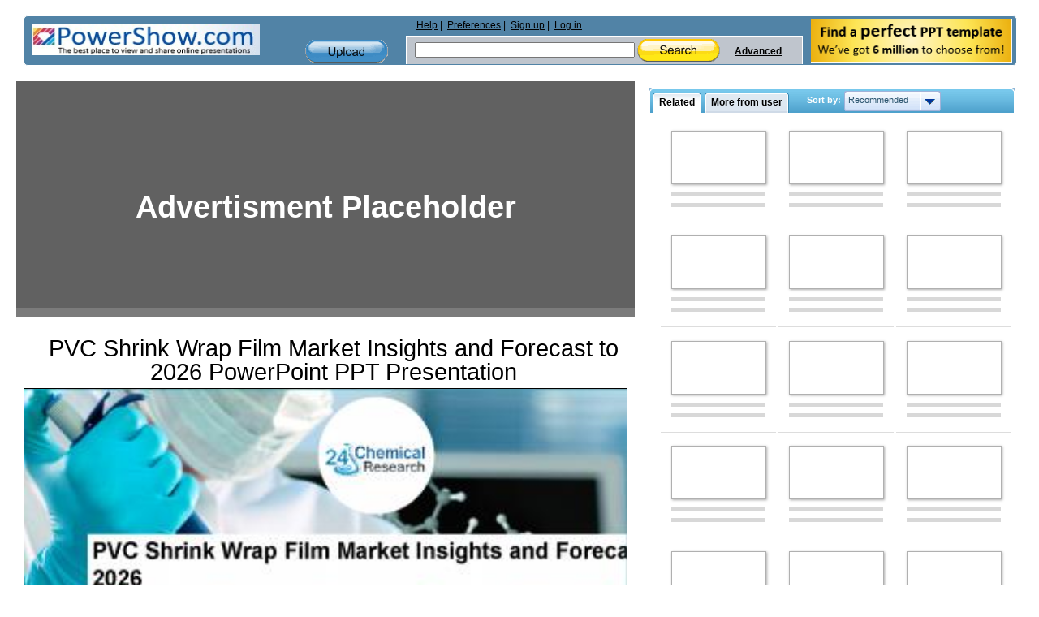

--- FILE ---
content_type: text/html; charset=utf-8
request_url: https://www.google.com/recaptcha/api2/aframe
body_size: 270
content:
<!DOCTYPE HTML><html><head><meta http-equiv="content-type" content="text/html; charset=UTF-8"></head><body><script nonce="Q7x9COU8pqPkY7eVIqKUSg">/** Anti-fraud and anti-abuse applications only. See google.com/recaptcha */ try{var clients={'sodar':'https://pagead2.googlesyndication.com/pagead/sodar?'};window.addEventListener("message",function(a){try{if(a.source===window.parent){var b=JSON.parse(a.data);var c=clients[b['id']];if(c){var d=document.createElement('img');d.src=c+b['params']+'&rc='+(localStorage.getItem("rc::a")?sessionStorage.getItem("rc::b"):"");window.document.body.appendChild(d);sessionStorage.setItem("rc::e",parseInt(sessionStorage.getItem("rc::e")||0)+1);localStorage.setItem("rc::h",'1768994058468');}}}catch(b){}});window.parent.postMessage("_grecaptcha_ready", "*");}catch(b){}</script></body></html>